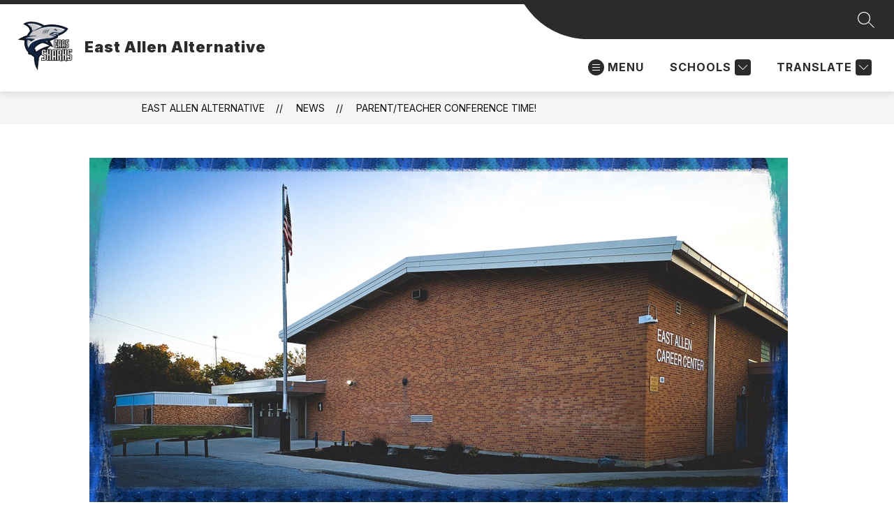

--- FILE ---
content_type: text/css
request_url: https://cmsv2-shared-assets.apptegy.net/Schools/East-Allen-County-Schools/east-allen-css.css
body_size: 1851
content:
#buttons-b3 .wrapper .button:hover {
    border-bottom: 3px solid #e17000;
}

/* ------- START NEWS --------- */

#view-news #news-n6 {
    position: relative;
}

#news-n6 .story {
    background-color: #fff;
    border-radius: 20px;
    padding-bottom: 25px;
}

#news-n6 .story .news-image {
    border-radius: 20px 20px 0 0;
}

#news-n6 .story .news-title {
    padding-left: 20px;
    padding-right: 15px;
    font-size: 30px;
    line-height: 1.1;
    font-family: Roboto Condensed, sans-serif;
    -webkit-line-clamp: unset;
    height: auto;
}

#news-n6 .story .news-title .news-snippet {
    display: none;
}

#news-n6 .story .news-date {
    padding-left: 20px;
}

#news-n6 .story .news-snippet {
    padding-left: 20px;
    padding-right: 15px;
    display: block;
    margin-top: 1em;
}

#news-n6 .N6-story .image-hidden-wrapper {
    border-bottom: 8px solid var(--news-accent-border-color);
    border-top: none;
    padding-top: 60%;
}

#news-n6 .nav .button-section .button svg {
    display: none;
}

#news-n6 .nav .button-section .button {
    position: absolute;
    top: calc(50% - 20px);
    z-index: 4;
    width: 50px;
    height: 50px;
}

#news-n6 .nav .button-section .scroll-right.button {
    right: 5px;
}

#news-n6 .nav .button-section .scroll-left.button {
    left: 5px;
}

#news-n6 .nav .button-section .button:after {
    content: close-quote;
    display: block;
    border: solid black;
    border-width: 0 2px 2px 0;
    display: inline-block;
    padding: 5px;
    position: relative;
}

#news-n6 .nav .button-section .scroll-left.button:after {
    transform: rotate(135deg);
    -webkit-transform: rotate(135deg);
    left: 3px;
}

#news-n6 .nav .button-section .scroll-right.button:after {
    transform: rotate(-45deg);
    -webkit-transform: rotate(-45deg);
    left: -3px;
}

/* ------- END NEWS --------- */

/* ------- START EVENTS --------- */

@media only screen and (min-width: 600px) {

    #home .view-events .logo {
        display: none;
    }

    #home .view-events .events-wrapper {
        width: 100%;
        grid-template-columns: repeat(5, 1fr);
        column-gap: 0;
        row-gap: 0;
        position: relative;
        border-radius: 20px;
        overflow: hidden;
        border: 1px solid black;
    }

    #home .view-events .events-wrapper:before,
    #home .view-events .events-wrapper:after {
        content: close-quote;
        position: absolute;
        top: 0;
        width: 100%;
        height: 161px;
    }

    #home .view-events .events-wrapper:after {
        background-color: var(--event-bg-color-1);
        z-index: 2;
        opacity: .8;
    }

    #home .view-events .events-wrapper .event-card:nth-child(6) {
        display: none;
    }

    #home .view-events .events-wrapper .event-card {
        padding: 0;
        background-color: transparent;
        position: relative;
        z-index: 3;
    }

    #home .view-events .events-wrapper .event-card:hover {
        transform: none;
    }

    #home .view-events .events-wrapper .event-card .start-date {
        height: 161px;
        border-top: none;
        border-left: none;
        box-sizing: border-box;
        width: 100%;
        font-size: 75px;
        font-weight: 700;
        display: flex;
        flex-direction: row;
        gap: 20px;
        border-width: 4px;
        border-right: 1px solid black;
        flex-shrink: 0;
        background-color: white;
    }

    #home .view-events .events-wrapper .event-card .start-date div {
        transition: transform .25s linear;
    }

    #home .view-events .events-wrapper .event-card:hover .start-date div {
        transform: scale(1.1);
    }

    #home .view-events .events-wrapper .event-card:nth-child(5) .start-date {
        border-right: none;
    }

    #home .view-events .events-wrapper .event-card .month {
        font-size: .75em;
        font-weight: 700;
    }

    #home .view-events .events-wrapper .event-card .details {
        color: var(--event-bg-color-1);
        text-align: center;
        border-right: 1px solid black;
        padding-bottom: 2em;
        padding-left: 1em;
        padding-right: 1em;
        height: calc(100% - 161px);
    }

    #home .view-events .events-wrapper .event-card:nth-child(5) .details {
        border-right: none;
    }

    #home .view-events .events-wrapper .event-card .event-title {
        font-size: 24px;
        line-height: 1.1;
        font-weight: 700;
        transition: color .25s linear;
    }

    body:not(.east-allen-county-schools) #home .view-events .events-wrapper .event-card .event-title .events-title {
        color: var(--event-bg-color-1) !important;
    }

    #home .view-events .events-wrapper .event-card .event-title:hover {
        color: var(--event-text-color-1);
    }

    #home .view-events .events-wrapper .event-card .event-location {
        display: none;
    }

    #home .view-events .events-wrapper .event-card .event-dates {
        font-size: 16px;
        line-height: 1;
    }
}


@media only screen and (max-width: 1400px) and (min-width: 600px) {

    #home .view-events .events-wrapper .event-card .start-date {
        font-size: 40px;
    }

    #home .view-events .events-wrapper .event-card .event-title {
        font-size: 22px;
    }
}

@media only screen and (max-width: 1100px) and (min-width: 600px) {
    #home .view-events .events-wrapper .event-card:nth-child(5) {
        display: none;
    }

    #home .view-events .events-wrapper {
        grid-template-columns: repeat(4, 1fr);
    }

    #home .view-events .events-wrapper .event-card:nth-child(4) .start-date,
    #home .view-events .events-wrapper .event-card:nth-child(4) .details {
        border-right: none;
    }
}

@media only screen and (max-width: 767px) and (min-width: 600px) {
    #home .view-events .events-wrapper .event-card:nth-child(4) {
        display: none;
    }

    #home .view-events .events-wrapper {
        grid-template-columns: repeat(3, 1fr);
    }

    #home .view-events .events-wrapper .event-card:nth-child(3) .start-date,
    #home .view-events .events-wrapper .event-card:nth-child(3) .details {
        border-right: none;
    }
}

/* ------- END EVENTS --------- */

#view-spotlight #SL1 .cards-slider-arrow {
    border-radius: 0;
    width: 50px;
    height: 50px;
}

#view-spotlight #SL1 .cards-slider-arrow svg {
    height: 24px;
}

#view-spotlight #SL1 .spotlight-text {
    text-align: center;
}

#view-spotlight #SL1 .spotlight-author {
    margin-left: auto;
    margin-right: auto;
}


/* ------- START CUSTOM LIVE FEED --------- */

#home .view-container #cms-live-feed #live-feed-lf5 {
    /* background-image: url();
    background-size: cover;
    position: relative; */
}

#home .view-container #cms-live-feed #live-feed-lf5 .see-all-container,
#home .view-container #cms-live-feed #live-feed-lf5 .live-feed--post-container {
    position: relative;
    z-index: 2;
}

#home .view-container #cms-live-feed #live-feed-lf5:after {
    content: close-quote;
    display: block;
    position: absolute;
    top: 0;
    left: 0;
    width: 100%;
    height: 100%;
    background-color: white;
    isolation: isolate;
    z-index: 1;
    opacity: 1.0;
}

#home .view-container #cms-live-feed #live-feed-lf5 .live-feed--post-container {
    display: grid;
    grid-template-columns: repeat(3, 1fr);
    gap: 2%;
}

#home .view-container #cms-live-feed #live-feed-lf5 .live-feed--post-container .live-feed--card {
    width: 100%;
    display: flex;
    flex-direction: row;
    flex-wrap: wrap;
    height: auto;
    border-radius: 15px;
    box-shadow: 5px 5px 32px 0px rgba(0, 0, 0, 0.50);
}

#home .view-container #cms-live-feed #live-feed-lf5 .live-feed--post-container .live-feed--card-description {
    width: 100%;
    height: auto;
    border-radius: 0;
    order: 1;
    padding: 25px 15px 15px;
    box-sizing: border-box;
}

#home .view-container #cms-live-feed #live-feed-lf5 .live-feed--post-container .live-feed--card-image {
    display: flex;
    width: 100%;
    height: 360px;
    order: 2;
    background-color: #fff;
    box-sizing: border-box;
    padding-left: 0%;
    padding-right: 0%;
    padding-bottom: 0%;
}

#home .view-container #cms-live-feed #live-feed-lf5 .live-feed--post-container .live-feed--card-image img {
    border-radius: 0;
    width: 100%;
    max-width: 400px;
    margin: auto;
    height: unset;
/*     aspect-ratio: 16/9; */
    box-sizing: border-box;
    position: static;
}

#home .view-container #cms-live-feed #live-feed-lf5 .live-feed--post-container .live-feed--card-description--icon {
    border-radius: 0;
    display: inline-block;
    vertical-align: middle;
    margin-top: 0;
}

#home .view-container #cms-live-feed #live-feed-lf5 .live-feed--post-container .live-feed-details {
    /*     color: #fff; */
    font-size: 22px;
    line-height: 1.4;
    margin-top: .5em;
    -webkit-box-orient: vertical;
}

#home .view-container #cms-live-feed #live-feed-lf5 .live-feed--post-container .live-feed--card-description--header {
    /*     color: #fff; */
    width: calc(100% - 120px);
    display: inline-block;
    padding-top: 0;
    font-size: 22px;
    font-weight: 700;
}

#home .view-container #cms-live-feed #live-feed-lf5 .live-feed--post-container .live-feed-details a {
    /*     color: #fff; */
    margin-top: 8px;
    padding-bottom: 10px;
}

#home .view-container #cms-live-feed #live-feed-lf5 .live-feed--post-container .live-feed-details .view-images {
    /*     color: #fff; */
    display: block;
    text-decoration: underline;
    margin-top: 10px;
}

#home .view-container #cms-live-feed #live-feed-lf5 .live-feed--post-container .live-feed-details .view-images:hover {
    text-decoration: none;
}

@media screen and (max-width: 1200px) {
    #home .view-container #cms-live-feed #live-feed-lf5 .live-feed--post-container .live-feed-details {
        line-height: 1.3;
    }
}

@media screen and (max-width: 1024px) {
    #home .view-container #cms-live-feed #live-feed-lf5 .live-feed--post-container {
        grid-template-columns: repeat(2, 1fr);
    }
}

@media screen and (max-width: 768px) {
    #home .view-container #cms-live-feed #live-feed-lf5 .live-feed--post-container .live-feed--card {
        margin-top: .75em;
        margin-bottom: .75em;
    }

    #home .view-container #cms-live-feed #live-feed-lf5 .live-feed--post-container {
        grid-template-columns: repeat(1, 1fr);
        gap: unset;
    }

    #home .view-container #cms-live-feed #live-feed-lf5 .live-feed--post-container .live-feed--card-image {
        width: 100%;
        height: 60vw;
    }
}

/* ------- END CUSTOM LIVE FEED --------- */
